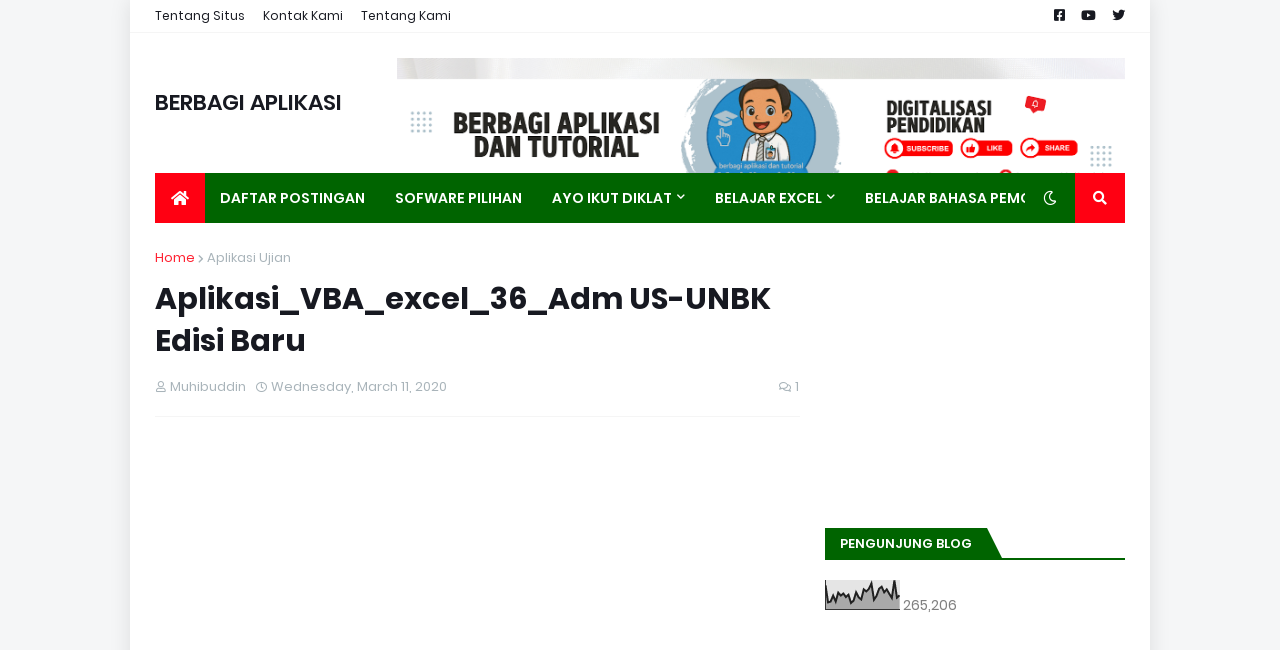

--- FILE ---
content_type: text/html; charset=UTF-8
request_url: https://www.muhibuddin.web.id/b/stats?style=BLACK_TRANSPARENT&timeRange=ALL_TIME&token=APq4FmA4qGiEP-mfP9MRzZcllQsbVzAegwjKpGMxApyfENLgyaPrcBheWAYuCwCx-sWeo3Wj5MGM5ghfVlbh5LYCZo3NRZbrSQ
body_size: 45
content:
{"total":265206,"sparklineOptions":{"backgroundColor":{"fillOpacity":0.1,"fill":"#000000"},"series":[{"areaOpacity":0.3,"color":"#202020"}]},"sparklineData":[[0,82],[1,24],[2,27],[3,47],[4,27],[5,57],[6,47],[7,54],[8,42],[9,50],[10,22],[11,30],[12,58],[13,41],[14,34],[15,68],[16,61],[17,70],[18,88],[19,33],[20,46],[21,70],[22,77],[23,58],[24,68],[25,53],[26,39],[27,98],[28,40],[29,48]],"nextTickMs":1200000}

--- FILE ---
content_type: text/html; charset=utf-8
request_url: https://www.google.com/recaptcha/api2/aframe
body_size: 265
content:
<!DOCTYPE HTML><html><head><meta http-equiv="content-type" content="text/html; charset=UTF-8"></head><body><script nonce="kcPZPTnvMW-IMKaZ1eEwpw">/** Anti-fraud and anti-abuse applications only. See google.com/recaptcha */ try{var clients={'sodar':'https://pagead2.googlesyndication.com/pagead/sodar?'};window.addEventListener("message",function(a){try{if(a.source===window.parent){var b=JSON.parse(a.data);var c=clients[b['id']];if(c){var d=document.createElement('img');d.src=c+b['params']+'&rc='+(localStorage.getItem("rc::a")?sessionStorage.getItem("rc::b"):"");window.document.body.appendChild(d);sessionStorage.setItem("rc::e",parseInt(sessionStorage.getItem("rc::e")||0)+1);localStorage.setItem("rc::h",'1769007692749');}}}catch(b){}});window.parent.postMessage("_grecaptcha_ready", "*");}catch(b){}</script></body></html>